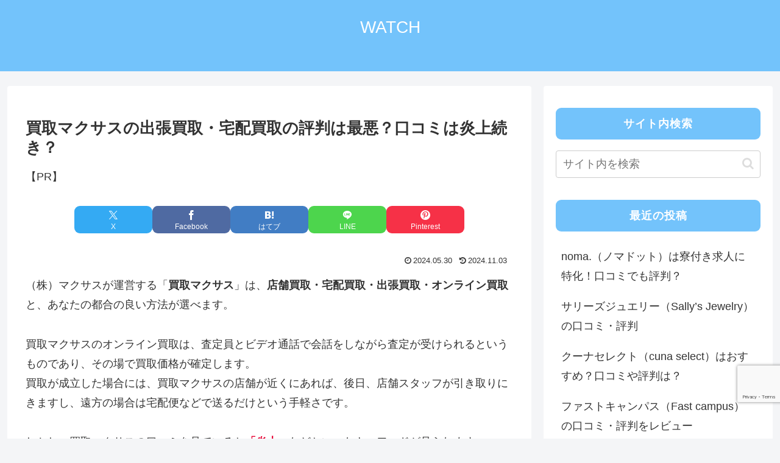

--- FILE ---
content_type: text/html; charset=utf-8
request_url: https://www.google.com/recaptcha/api2/anchor?ar=1&k=6LfwF8UjAAAAAPd-dE2zhqcHnWNDnh6ESz0fKEHi&co=aHR0cHM6Ly93d3cud2F0Y2hpbmctcmV2aWV3LmNvbTo0NDM.&hl=en&v=PoyoqOPhxBO7pBk68S4YbpHZ&size=invisible&anchor-ms=20000&execute-ms=30000&cb=4qtoky9qsfd0
body_size: 48846
content:
<!DOCTYPE HTML><html dir="ltr" lang="en"><head><meta http-equiv="Content-Type" content="text/html; charset=UTF-8">
<meta http-equiv="X-UA-Compatible" content="IE=edge">
<title>reCAPTCHA</title>
<style type="text/css">
/* cyrillic-ext */
@font-face {
  font-family: 'Roboto';
  font-style: normal;
  font-weight: 400;
  font-stretch: 100%;
  src: url(//fonts.gstatic.com/s/roboto/v48/KFO7CnqEu92Fr1ME7kSn66aGLdTylUAMa3GUBHMdazTgWw.woff2) format('woff2');
  unicode-range: U+0460-052F, U+1C80-1C8A, U+20B4, U+2DE0-2DFF, U+A640-A69F, U+FE2E-FE2F;
}
/* cyrillic */
@font-face {
  font-family: 'Roboto';
  font-style: normal;
  font-weight: 400;
  font-stretch: 100%;
  src: url(//fonts.gstatic.com/s/roboto/v48/KFO7CnqEu92Fr1ME7kSn66aGLdTylUAMa3iUBHMdazTgWw.woff2) format('woff2');
  unicode-range: U+0301, U+0400-045F, U+0490-0491, U+04B0-04B1, U+2116;
}
/* greek-ext */
@font-face {
  font-family: 'Roboto';
  font-style: normal;
  font-weight: 400;
  font-stretch: 100%;
  src: url(//fonts.gstatic.com/s/roboto/v48/KFO7CnqEu92Fr1ME7kSn66aGLdTylUAMa3CUBHMdazTgWw.woff2) format('woff2');
  unicode-range: U+1F00-1FFF;
}
/* greek */
@font-face {
  font-family: 'Roboto';
  font-style: normal;
  font-weight: 400;
  font-stretch: 100%;
  src: url(//fonts.gstatic.com/s/roboto/v48/KFO7CnqEu92Fr1ME7kSn66aGLdTylUAMa3-UBHMdazTgWw.woff2) format('woff2');
  unicode-range: U+0370-0377, U+037A-037F, U+0384-038A, U+038C, U+038E-03A1, U+03A3-03FF;
}
/* math */
@font-face {
  font-family: 'Roboto';
  font-style: normal;
  font-weight: 400;
  font-stretch: 100%;
  src: url(//fonts.gstatic.com/s/roboto/v48/KFO7CnqEu92Fr1ME7kSn66aGLdTylUAMawCUBHMdazTgWw.woff2) format('woff2');
  unicode-range: U+0302-0303, U+0305, U+0307-0308, U+0310, U+0312, U+0315, U+031A, U+0326-0327, U+032C, U+032F-0330, U+0332-0333, U+0338, U+033A, U+0346, U+034D, U+0391-03A1, U+03A3-03A9, U+03B1-03C9, U+03D1, U+03D5-03D6, U+03F0-03F1, U+03F4-03F5, U+2016-2017, U+2034-2038, U+203C, U+2040, U+2043, U+2047, U+2050, U+2057, U+205F, U+2070-2071, U+2074-208E, U+2090-209C, U+20D0-20DC, U+20E1, U+20E5-20EF, U+2100-2112, U+2114-2115, U+2117-2121, U+2123-214F, U+2190, U+2192, U+2194-21AE, U+21B0-21E5, U+21F1-21F2, U+21F4-2211, U+2213-2214, U+2216-22FF, U+2308-230B, U+2310, U+2319, U+231C-2321, U+2336-237A, U+237C, U+2395, U+239B-23B7, U+23D0, U+23DC-23E1, U+2474-2475, U+25AF, U+25B3, U+25B7, U+25BD, U+25C1, U+25CA, U+25CC, U+25FB, U+266D-266F, U+27C0-27FF, U+2900-2AFF, U+2B0E-2B11, U+2B30-2B4C, U+2BFE, U+3030, U+FF5B, U+FF5D, U+1D400-1D7FF, U+1EE00-1EEFF;
}
/* symbols */
@font-face {
  font-family: 'Roboto';
  font-style: normal;
  font-weight: 400;
  font-stretch: 100%;
  src: url(//fonts.gstatic.com/s/roboto/v48/KFO7CnqEu92Fr1ME7kSn66aGLdTylUAMaxKUBHMdazTgWw.woff2) format('woff2');
  unicode-range: U+0001-000C, U+000E-001F, U+007F-009F, U+20DD-20E0, U+20E2-20E4, U+2150-218F, U+2190, U+2192, U+2194-2199, U+21AF, U+21E6-21F0, U+21F3, U+2218-2219, U+2299, U+22C4-22C6, U+2300-243F, U+2440-244A, U+2460-24FF, U+25A0-27BF, U+2800-28FF, U+2921-2922, U+2981, U+29BF, U+29EB, U+2B00-2BFF, U+4DC0-4DFF, U+FFF9-FFFB, U+10140-1018E, U+10190-1019C, U+101A0, U+101D0-101FD, U+102E0-102FB, U+10E60-10E7E, U+1D2C0-1D2D3, U+1D2E0-1D37F, U+1F000-1F0FF, U+1F100-1F1AD, U+1F1E6-1F1FF, U+1F30D-1F30F, U+1F315, U+1F31C, U+1F31E, U+1F320-1F32C, U+1F336, U+1F378, U+1F37D, U+1F382, U+1F393-1F39F, U+1F3A7-1F3A8, U+1F3AC-1F3AF, U+1F3C2, U+1F3C4-1F3C6, U+1F3CA-1F3CE, U+1F3D4-1F3E0, U+1F3ED, U+1F3F1-1F3F3, U+1F3F5-1F3F7, U+1F408, U+1F415, U+1F41F, U+1F426, U+1F43F, U+1F441-1F442, U+1F444, U+1F446-1F449, U+1F44C-1F44E, U+1F453, U+1F46A, U+1F47D, U+1F4A3, U+1F4B0, U+1F4B3, U+1F4B9, U+1F4BB, U+1F4BF, U+1F4C8-1F4CB, U+1F4D6, U+1F4DA, U+1F4DF, U+1F4E3-1F4E6, U+1F4EA-1F4ED, U+1F4F7, U+1F4F9-1F4FB, U+1F4FD-1F4FE, U+1F503, U+1F507-1F50B, U+1F50D, U+1F512-1F513, U+1F53E-1F54A, U+1F54F-1F5FA, U+1F610, U+1F650-1F67F, U+1F687, U+1F68D, U+1F691, U+1F694, U+1F698, U+1F6AD, U+1F6B2, U+1F6B9-1F6BA, U+1F6BC, U+1F6C6-1F6CF, U+1F6D3-1F6D7, U+1F6E0-1F6EA, U+1F6F0-1F6F3, U+1F6F7-1F6FC, U+1F700-1F7FF, U+1F800-1F80B, U+1F810-1F847, U+1F850-1F859, U+1F860-1F887, U+1F890-1F8AD, U+1F8B0-1F8BB, U+1F8C0-1F8C1, U+1F900-1F90B, U+1F93B, U+1F946, U+1F984, U+1F996, U+1F9E9, U+1FA00-1FA6F, U+1FA70-1FA7C, U+1FA80-1FA89, U+1FA8F-1FAC6, U+1FACE-1FADC, U+1FADF-1FAE9, U+1FAF0-1FAF8, U+1FB00-1FBFF;
}
/* vietnamese */
@font-face {
  font-family: 'Roboto';
  font-style: normal;
  font-weight: 400;
  font-stretch: 100%;
  src: url(//fonts.gstatic.com/s/roboto/v48/KFO7CnqEu92Fr1ME7kSn66aGLdTylUAMa3OUBHMdazTgWw.woff2) format('woff2');
  unicode-range: U+0102-0103, U+0110-0111, U+0128-0129, U+0168-0169, U+01A0-01A1, U+01AF-01B0, U+0300-0301, U+0303-0304, U+0308-0309, U+0323, U+0329, U+1EA0-1EF9, U+20AB;
}
/* latin-ext */
@font-face {
  font-family: 'Roboto';
  font-style: normal;
  font-weight: 400;
  font-stretch: 100%;
  src: url(//fonts.gstatic.com/s/roboto/v48/KFO7CnqEu92Fr1ME7kSn66aGLdTylUAMa3KUBHMdazTgWw.woff2) format('woff2');
  unicode-range: U+0100-02BA, U+02BD-02C5, U+02C7-02CC, U+02CE-02D7, U+02DD-02FF, U+0304, U+0308, U+0329, U+1D00-1DBF, U+1E00-1E9F, U+1EF2-1EFF, U+2020, U+20A0-20AB, U+20AD-20C0, U+2113, U+2C60-2C7F, U+A720-A7FF;
}
/* latin */
@font-face {
  font-family: 'Roboto';
  font-style: normal;
  font-weight: 400;
  font-stretch: 100%;
  src: url(//fonts.gstatic.com/s/roboto/v48/KFO7CnqEu92Fr1ME7kSn66aGLdTylUAMa3yUBHMdazQ.woff2) format('woff2');
  unicode-range: U+0000-00FF, U+0131, U+0152-0153, U+02BB-02BC, U+02C6, U+02DA, U+02DC, U+0304, U+0308, U+0329, U+2000-206F, U+20AC, U+2122, U+2191, U+2193, U+2212, U+2215, U+FEFF, U+FFFD;
}
/* cyrillic-ext */
@font-face {
  font-family: 'Roboto';
  font-style: normal;
  font-weight: 500;
  font-stretch: 100%;
  src: url(//fonts.gstatic.com/s/roboto/v48/KFO7CnqEu92Fr1ME7kSn66aGLdTylUAMa3GUBHMdazTgWw.woff2) format('woff2');
  unicode-range: U+0460-052F, U+1C80-1C8A, U+20B4, U+2DE0-2DFF, U+A640-A69F, U+FE2E-FE2F;
}
/* cyrillic */
@font-face {
  font-family: 'Roboto';
  font-style: normal;
  font-weight: 500;
  font-stretch: 100%;
  src: url(//fonts.gstatic.com/s/roboto/v48/KFO7CnqEu92Fr1ME7kSn66aGLdTylUAMa3iUBHMdazTgWw.woff2) format('woff2');
  unicode-range: U+0301, U+0400-045F, U+0490-0491, U+04B0-04B1, U+2116;
}
/* greek-ext */
@font-face {
  font-family: 'Roboto';
  font-style: normal;
  font-weight: 500;
  font-stretch: 100%;
  src: url(//fonts.gstatic.com/s/roboto/v48/KFO7CnqEu92Fr1ME7kSn66aGLdTylUAMa3CUBHMdazTgWw.woff2) format('woff2');
  unicode-range: U+1F00-1FFF;
}
/* greek */
@font-face {
  font-family: 'Roboto';
  font-style: normal;
  font-weight: 500;
  font-stretch: 100%;
  src: url(//fonts.gstatic.com/s/roboto/v48/KFO7CnqEu92Fr1ME7kSn66aGLdTylUAMa3-UBHMdazTgWw.woff2) format('woff2');
  unicode-range: U+0370-0377, U+037A-037F, U+0384-038A, U+038C, U+038E-03A1, U+03A3-03FF;
}
/* math */
@font-face {
  font-family: 'Roboto';
  font-style: normal;
  font-weight: 500;
  font-stretch: 100%;
  src: url(//fonts.gstatic.com/s/roboto/v48/KFO7CnqEu92Fr1ME7kSn66aGLdTylUAMawCUBHMdazTgWw.woff2) format('woff2');
  unicode-range: U+0302-0303, U+0305, U+0307-0308, U+0310, U+0312, U+0315, U+031A, U+0326-0327, U+032C, U+032F-0330, U+0332-0333, U+0338, U+033A, U+0346, U+034D, U+0391-03A1, U+03A3-03A9, U+03B1-03C9, U+03D1, U+03D5-03D6, U+03F0-03F1, U+03F4-03F5, U+2016-2017, U+2034-2038, U+203C, U+2040, U+2043, U+2047, U+2050, U+2057, U+205F, U+2070-2071, U+2074-208E, U+2090-209C, U+20D0-20DC, U+20E1, U+20E5-20EF, U+2100-2112, U+2114-2115, U+2117-2121, U+2123-214F, U+2190, U+2192, U+2194-21AE, U+21B0-21E5, U+21F1-21F2, U+21F4-2211, U+2213-2214, U+2216-22FF, U+2308-230B, U+2310, U+2319, U+231C-2321, U+2336-237A, U+237C, U+2395, U+239B-23B7, U+23D0, U+23DC-23E1, U+2474-2475, U+25AF, U+25B3, U+25B7, U+25BD, U+25C1, U+25CA, U+25CC, U+25FB, U+266D-266F, U+27C0-27FF, U+2900-2AFF, U+2B0E-2B11, U+2B30-2B4C, U+2BFE, U+3030, U+FF5B, U+FF5D, U+1D400-1D7FF, U+1EE00-1EEFF;
}
/* symbols */
@font-face {
  font-family: 'Roboto';
  font-style: normal;
  font-weight: 500;
  font-stretch: 100%;
  src: url(//fonts.gstatic.com/s/roboto/v48/KFO7CnqEu92Fr1ME7kSn66aGLdTylUAMaxKUBHMdazTgWw.woff2) format('woff2');
  unicode-range: U+0001-000C, U+000E-001F, U+007F-009F, U+20DD-20E0, U+20E2-20E4, U+2150-218F, U+2190, U+2192, U+2194-2199, U+21AF, U+21E6-21F0, U+21F3, U+2218-2219, U+2299, U+22C4-22C6, U+2300-243F, U+2440-244A, U+2460-24FF, U+25A0-27BF, U+2800-28FF, U+2921-2922, U+2981, U+29BF, U+29EB, U+2B00-2BFF, U+4DC0-4DFF, U+FFF9-FFFB, U+10140-1018E, U+10190-1019C, U+101A0, U+101D0-101FD, U+102E0-102FB, U+10E60-10E7E, U+1D2C0-1D2D3, U+1D2E0-1D37F, U+1F000-1F0FF, U+1F100-1F1AD, U+1F1E6-1F1FF, U+1F30D-1F30F, U+1F315, U+1F31C, U+1F31E, U+1F320-1F32C, U+1F336, U+1F378, U+1F37D, U+1F382, U+1F393-1F39F, U+1F3A7-1F3A8, U+1F3AC-1F3AF, U+1F3C2, U+1F3C4-1F3C6, U+1F3CA-1F3CE, U+1F3D4-1F3E0, U+1F3ED, U+1F3F1-1F3F3, U+1F3F5-1F3F7, U+1F408, U+1F415, U+1F41F, U+1F426, U+1F43F, U+1F441-1F442, U+1F444, U+1F446-1F449, U+1F44C-1F44E, U+1F453, U+1F46A, U+1F47D, U+1F4A3, U+1F4B0, U+1F4B3, U+1F4B9, U+1F4BB, U+1F4BF, U+1F4C8-1F4CB, U+1F4D6, U+1F4DA, U+1F4DF, U+1F4E3-1F4E6, U+1F4EA-1F4ED, U+1F4F7, U+1F4F9-1F4FB, U+1F4FD-1F4FE, U+1F503, U+1F507-1F50B, U+1F50D, U+1F512-1F513, U+1F53E-1F54A, U+1F54F-1F5FA, U+1F610, U+1F650-1F67F, U+1F687, U+1F68D, U+1F691, U+1F694, U+1F698, U+1F6AD, U+1F6B2, U+1F6B9-1F6BA, U+1F6BC, U+1F6C6-1F6CF, U+1F6D3-1F6D7, U+1F6E0-1F6EA, U+1F6F0-1F6F3, U+1F6F7-1F6FC, U+1F700-1F7FF, U+1F800-1F80B, U+1F810-1F847, U+1F850-1F859, U+1F860-1F887, U+1F890-1F8AD, U+1F8B0-1F8BB, U+1F8C0-1F8C1, U+1F900-1F90B, U+1F93B, U+1F946, U+1F984, U+1F996, U+1F9E9, U+1FA00-1FA6F, U+1FA70-1FA7C, U+1FA80-1FA89, U+1FA8F-1FAC6, U+1FACE-1FADC, U+1FADF-1FAE9, U+1FAF0-1FAF8, U+1FB00-1FBFF;
}
/* vietnamese */
@font-face {
  font-family: 'Roboto';
  font-style: normal;
  font-weight: 500;
  font-stretch: 100%;
  src: url(//fonts.gstatic.com/s/roboto/v48/KFO7CnqEu92Fr1ME7kSn66aGLdTylUAMa3OUBHMdazTgWw.woff2) format('woff2');
  unicode-range: U+0102-0103, U+0110-0111, U+0128-0129, U+0168-0169, U+01A0-01A1, U+01AF-01B0, U+0300-0301, U+0303-0304, U+0308-0309, U+0323, U+0329, U+1EA0-1EF9, U+20AB;
}
/* latin-ext */
@font-face {
  font-family: 'Roboto';
  font-style: normal;
  font-weight: 500;
  font-stretch: 100%;
  src: url(//fonts.gstatic.com/s/roboto/v48/KFO7CnqEu92Fr1ME7kSn66aGLdTylUAMa3KUBHMdazTgWw.woff2) format('woff2');
  unicode-range: U+0100-02BA, U+02BD-02C5, U+02C7-02CC, U+02CE-02D7, U+02DD-02FF, U+0304, U+0308, U+0329, U+1D00-1DBF, U+1E00-1E9F, U+1EF2-1EFF, U+2020, U+20A0-20AB, U+20AD-20C0, U+2113, U+2C60-2C7F, U+A720-A7FF;
}
/* latin */
@font-face {
  font-family: 'Roboto';
  font-style: normal;
  font-weight: 500;
  font-stretch: 100%;
  src: url(//fonts.gstatic.com/s/roboto/v48/KFO7CnqEu92Fr1ME7kSn66aGLdTylUAMa3yUBHMdazQ.woff2) format('woff2');
  unicode-range: U+0000-00FF, U+0131, U+0152-0153, U+02BB-02BC, U+02C6, U+02DA, U+02DC, U+0304, U+0308, U+0329, U+2000-206F, U+20AC, U+2122, U+2191, U+2193, U+2212, U+2215, U+FEFF, U+FFFD;
}
/* cyrillic-ext */
@font-face {
  font-family: 'Roboto';
  font-style: normal;
  font-weight: 900;
  font-stretch: 100%;
  src: url(//fonts.gstatic.com/s/roboto/v48/KFO7CnqEu92Fr1ME7kSn66aGLdTylUAMa3GUBHMdazTgWw.woff2) format('woff2');
  unicode-range: U+0460-052F, U+1C80-1C8A, U+20B4, U+2DE0-2DFF, U+A640-A69F, U+FE2E-FE2F;
}
/* cyrillic */
@font-face {
  font-family: 'Roboto';
  font-style: normal;
  font-weight: 900;
  font-stretch: 100%;
  src: url(//fonts.gstatic.com/s/roboto/v48/KFO7CnqEu92Fr1ME7kSn66aGLdTylUAMa3iUBHMdazTgWw.woff2) format('woff2');
  unicode-range: U+0301, U+0400-045F, U+0490-0491, U+04B0-04B1, U+2116;
}
/* greek-ext */
@font-face {
  font-family: 'Roboto';
  font-style: normal;
  font-weight: 900;
  font-stretch: 100%;
  src: url(//fonts.gstatic.com/s/roboto/v48/KFO7CnqEu92Fr1ME7kSn66aGLdTylUAMa3CUBHMdazTgWw.woff2) format('woff2');
  unicode-range: U+1F00-1FFF;
}
/* greek */
@font-face {
  font-family: 'Roboto';
  font-style: normal;
  font-weight: 900;
  font-stretch: 100%;
  src: url(//fonts.gstatic.com/s/roboto/v48/KFO7CnqEu92Fr1ME7kSn66aGLdTylUAMa3-UBHMdazTgWw.woff2) format('woff2');
  unicode-range: U+0370-0377, U+037A-037F, U+0384-038A, U+038C, U+038E-03A1, U+03A3-03FF;
}
/* math */
@font-face {
  font-family: 'Roboto';
  font-style: normal;
  font-weight: 900;
  font-stretch: 100%;
  src: url(//fonts.gstatic.com/s/roboto/v48/KFO7CnqEu92Fr1ME7kSn66aGLdTylUAMawCUBHMdazTgWw.woff2) format('woff2');
  unicode-range: U+0302-0303, U+0305, U+0307-0308, U+0310, U+0312, U+0315, U+031A, U+0326-0327, U+032C, U+032F-0330, U+0332-0333, U+0338, U+033A, U+0346, U+034D, U+0391-03A1, U+03A3-03A9, U+03B1-03C9, U+03D1, U+03D5-03D6, U+03F0-03F1, U+03F4-03F5, U+2016-2017, U+2034-2038, U+203C, U+2040, U+2043, U+2047, U+2050, U+2057, U+205F, U+2070-2071, U+2074-208E, U+2090-209C, U+20D0-20DC, U+20E1, U+20E5-20EF, U+2100-2112, U+2114-2115, U+2117-2121, U+2123-214F, U+2190, U+2192, U+2194-21AE, U+21B0-21E5, U+21F1-21F2, U+21F4-2211, U+2213-2214, U+2216-22FF, U+2308-230B, U+2310, U+2319, U+231C-2321, U+2336-237A, U+237C, U+2395, U+239B-23B7, U+23D0, U+23DC-23E1, U+2474-2475, U+25AF, U+25B3, U+25B7, U+25BD, U+25C1, U+25CA, U+25CC, U+25FB, U+266D-266F, U+27C0-27FF, U+2900-2AFF, U+2B0E-2B11, U+2B30-2B4C, U+2BFE, U+3030, U+FF5B, U+FF5D, U+1D400-1D7FF, U+1EE00-1EEFF;
}
/* symbols */
@font-face {
  font-family: 'Roboto';
  font-style: normal;
  font-weight: 900;
  font-stretch: 100%;
  src: url(//fonts.gstatic.com/s/roboto/v48/KFO7CnqEu92Fr1ME7kSn66aGLdTylUAMaxKUBHMdazTgWw.woff2) format('woff2');
  unicode-range: U+0001-000C, U+000E-001F, U+007F-009F, U+20DD-20E0, U+20E2-20E4, U+2150-218F, U+2190, U+2192, U+2194-2199, U+21AF, U+21E6-21F0, U+21F3, U+2218-2219, U+2299, U+22C4-22C6, U+2300-243F, U+2440-244A, U+2460-24FF, U+25A0-27BF, U+2800-28FF, U+2921-2922, U+2981, U+29BF, U+29EB, U+2B00-2BFF, U+4DC0-4DFF, U+FFF9-FFFB, U+10140-1018E, U+10190-1019C, U+101A0, U+101D0-101FD, U+102E0-102FB, U+10E60-10E7E, U+1D2C0-1D2D3, U+1D2E0-1D37F, U+1F000-1F0FF, U+1F100-1F1AD, U+1F1E6-1F1FF, U+1F30D-1F30F, U+1F315, U+1F31C, U+1F31E, U+1F320-1F32C, U+1F336, U+1F378, U+1F37D, U+1F382, U+1F393-1F39F, U+1F3A7-1F3A8, U+1F3AC-1F3AF, U+1F3C2, U+1F3C4-1F3C6, U+1F3CA-1F3CE, U+1F3D4-1F3E0, U+1F3ED, U+1F3F1-1F3F3, U+1F3F5-1F3F7, U+1F408, U+1F415, U+1F41F, U+1F426, U+1F43F, U+1F441-1F442, U+1F444, U+1F446-1F449, U+1F44C-1F44E, U+1F453, U+1F46A, U+1F47D, U+1F4A3, U+1F4B0, U+1F4B3, U+1F4B9, U+1F4BB, U+1F4BF, U+1F4C8-1F4CB, U+1F4D6, U+1F4DA, U+1F4DF, U+1F4E3-1F4E6, U+1F4EA-1F4ED, U+1F4F7, U+1F4F9-1F4FB, U+1F4FD-1F4FE, U+1F503, U+1F507-1F50B, U+1F50D, U+1F512-1F513, U+1F53E-1F54A, U+1F54F-1F5FA, U+1F610, U+1F650-1F67F, U+1F687, U+1F68D, U+1F691, U+1F694, U+1F698, U+1F6AD, U+1F6B2, U+1F6B9-1F6BA, U+1F6BC, U+1F6C6-1F6CF, U+1F6D3-1F6D7, U+1F6E0-1F6EA, U+1F6F0-1F6F3, U+1F6F7-1F6FC, U+1F700-1F7FF, U+1F800-1F80B, U+1F810-1F847, U+1F850-1F859, U+1F860-1F887, U+1F890-1F8AD, U+1F8B0-1F8BB, U+1F8C0-1F8C1, U+1F900-1F90B, U+1F93B, U+1F946, U+1F984, U+1F996, U+1F9E9, U+1FA00-1FA6F, U+1FA70-1FA7C, U+1FA80-1FA89, U+1FA8F-1FAC6, U+1FACE-1FADC, U+1FADF-1FAE9, U+1FAF0-1FAF8, U+1FB00-1FBFF;
}
/* vietnamese */
@font-face {
  font-family: 'Roboto';
  font-style: normal;
  font-weight: 900;
  font-stretch: 100%;
  src: url(//fonts.gstatic.com/s/roboto/v48/KFO7CnqEu92Fr1ME7kSn66aGLdTylUAMa3OUBHMdazTgWw.woff2) format('woff2');
  unicode-range: U+0102-0103, U+0110-0111, U+0128-0129, U+0168-0169, U+01A0-01A1, U+01AF-01B0, U+0300-0301, U+0303-0304, U+0308-0309, U+0323, U+0329, U+1EA0-1EF9, U+20AB;
}
/* latin-ext */
@font-face {
  font-family: 'Roboto';
  font-style: normal;
  font-weight: 900;
  font-stretch: 100%;
  src: url(//fonts.gstatic.com/s/roboto/v48/KFO7CnqEu92Fr1ME7kSn66aGLdTylUAMa3KUBHMdazTgWw.woff2) format('woff2');
  unicode-range: U+0100-02BA, U+02BD-02C5, U+02C7-02CC, U+02CE-02D7, U+02DD-02FF, U+0304, U+0308, U+0329, U+1D00-1DBF, U+1E00-1E9F, U+1EF2-1EFF, U+2020, U+20A0-20AB, U+20AD-20C0, U+2113, U+2C60-2C7F, U+A720-A7FF;
}
/* latin */
@font-face {
  font-family: 'Roboto';
  font-style: normal;
  font-weight: 900;
  font-stretch: 100%;
  src: url(//fonts.gstatic.com/s/roboto/v48/KFO7CnqEu92Fr1ME7kSn66aGLdTylUAMa3yUBHMdazQ.woff2) format('woff2');
  unicode-range: U+0000-00FF, U+0131, U+0152-0153, U+02BB-02BC, U+02C6, U+02DA, U+02DC, U+0304, U+0308, U+0329, U+2000-206F, U+20AC, U+2122, U+2191, U+2193, U+2212, U+2215, U+FEFF, U+FFFD;
}

</style>
<link rel="stylesheet" type="text/css" href="https://www.gstatic.com/recaptcha/releases/PoyoqOPhxBO7pBk68S4YbpHZ/styles__ltr.css">
<script nonce="H26XVzAEweEBGgglQulQBw" type="text/javascript">window['__recaptcha_api'] = 'https://www.google.com/recaptcha/api2/';</script>
<script type="text/javascript" src="https://www.gstatic.com/recaptcha/releases/PoyoqOPhxBO7pBk68S4YbpHZ/recaptcha__en.js" nonce="H26XVzAEweEBGgglQulQBw">
      
    </script></head>
<body><div id="rc-anchor-alert" class="rc-anchor-alert"></div>
<input type="hidden" id="recaptcha-token" value="[base64]">
<script type="text/javascript" nonce="H26XVzAEweEBGgglQulQBw">
      recaptcha.anchor.Main.init("[\x22ainput\x22,[\x22bgdata\x22,\x22\x22,\[base64]/[base64]/MjU1Ong/[base64]/[base64]/[base64]/[base64]/[base64]/[base64]/[base64]/[base64]/[base64]/[base64]/[base64]/[base64]/[base64]/[base64]/[base64]\\u003d\x22,\[base64]\\u003d\\u003d\x22,\x22wrVvei0ow4wuw4zDmcOuC8Obw7XCgBDDg3oyWlHDjsK+NDtKw6/CrTfCv8K1woQBegvDmMO8P3PCr8O1P04/[base64]/CvcKqwqHDtcO/V8KPwqo5UMKpw7wZwqfChxgFwpRmw7nDsTLDohYVB8OEKsOwTylVwqcaaMKNKMO5eSNlFn7DnxPDlkTClxHDo8OsZMOWwo3DqgVswpMtf8KIEQfCmsOew4RQb29xw7Ilw6xcYMO+wrEIImTDvSQ2wqJ/wrQ0ZGEpw6nDrcOMR3/CvR3CusKCX8KvC8KFBgh7fsKaw7bCocKnwrNSW8KQw5V1EjkgbDvDm8KzwpJ7wqEOCMKuw6QgM1lUAC3DuRlOwp7CgMKRw7/ClXlRw4AucBjCq8KrO1dRwo/CssKOXCZRPlLDpcOYw5AVw6vDqsK3O1EFwpZ9eMOzWMKBQBrDpyYrw6hSw7vDt8KgN8O6Rwccw4vCvnlgw7PDjMOkwpzCg3c1bTDCtMKww4ZZDmhGHcKPCg9Jw7xvwowWTU3DqsOeA8Onwqh5w4FEwrcfw71UwpwWw5PCo1nCsk8+EMODBQc4XcOcNcOuMR/CkT40PnNVAS4rB8KTwql0w586wqXDgsOxGMKfOMO8w4/[base64]/w4fDhX59KwLCugtodsOhL8Olw5nDgcOlwo3CpALCj2rDmmlgw5nCphLChMOswo3DrS/Dq8K1wqdYw6d/w6sqw7Q6OA/[base64]/DiADCqcKvw6PCokwhDFI3w5TDsE3CksODw55rw4Rvw5DDvcKswrkFeAzCqcKJwpIDw4BfwrjCm8Kow6/DrFRkZhVhw7R1O1JkY3bDgsKUwp9ec0VwYUd8wqvCuF/Dql3CgxbCoizDm8KodgI9w73CtShyw4fCucO+Bw7Dg8OsWMKTwpwxWsKuwrAXACjDmEbDpWLDpm9xwohSw5QPZMKpw4I/[base64]/Cjy8vwooGUjrCpGfCnsOewpPCkzJYCQzDmsK9wosNw47DjMOPw63DpHzDr0sfH2EABMOfw6BXOcOCw5HCqsOCfcKtOcKkwqk/wqvDn1bCjcKDZmkjICDDtcKhI8OEwqzDm8KqQgvCuznDs1tKw47CqsOtw5EVw6HDjiPDl1jCgxdteCcXVsKgDcOHSMO2wqYYwoU4dVbCtjFrwrFtTQbDq8OnwpIbdcOtwopEaEFjw4FOw5ApEsKwOCjCn3QtcsOIJxEWbcO/w6gzw4PChsO+einCnyzDnw3CmcOBFRrCmMOawr/[base64]/fXPDj8KNw6N4dMO1EcOZF8OdO8KAwqfCoSQNw7zCu8KtGMK2w4NqAMOSfxR2DmV1wohBwpRhF8K7AknDsy8rJMOJwqDDv8K1w44ZBgrDn8O5ZVxtAsKCwoLCnMKCw6jDpcKXwqrDkcORw5/Cm3hQQ8Kcwr8OVhQgw6PDiC3Dg8OXw7vDrcONcMOmwprCvMKFwrnCmyFewqMiLMKMw7Jhw7Efw4DDkMKiJw/CtwnCuCpKw4dUN8O/[base64]/DqcOawprDrMKjwp9vw5LDvMKuw45Wwp1mwqLCtSIdUcKvQ040wqjDvcKXwq9Xw5t+w4fDrSZQdcKgEsOUbUMgFHZ6InVhXQ7DsQLDvg3DvcK3wrgswpTDs8O/WUkXWA1mwr1PCMOIwqvDksOawrYpfMKKw5Uld8OKwpouLsOheEjCm8KqfxzDpcOvDG0PO8Omw4JOWgRnL1vCjcOMfk0WDjfCnEMUw6bCrRd/wrTCmgDDqyFDwoHCosOjYgfCs8OwZsKIw4Bve8OGwp9Gw4ZdwrfDm8OCwpYKdwTCjMOQWygDwqvCnlE3OMONHlrDvEEiUkfDusKFTmzCo8Oew6Z/wofCpsK6BsOIVAjDrsOGAlhTNAAHR8OwYWUNw5IjDsOGw43DlE56PDHDry3Ck0lVc8Kvw7pKY2VKd1vCpMOqw6kIesOxf8OEdDJyw6RuwpLCsjbChsK6w5PDisK1w5/DiRQvwrHCu28ZwoPDicKHHMKEw5XCo8K3VnfDh8KOZcKcLMOew7J8LMOtdWLDqMKGD2PDvMO/wrDChcO1NsKhw7TDrF7Cn8KZa8Kjwr01DC3Dh8OXbMOgwq8lwp5nw6o/TMK1S19PwpVsw44FE8K7w5nDtmgbX8OBSjdfwoTDqMKZwrtbw4Zkw4cRw6jCtsKRR8OFSsKgwqBdwo/Ct1DCkMOxEEZzbsOFHcKGDQ1+fT7CssOAB8O/w6w3ZcODwr07w4IPwodFaMOWwr/CnMOQw7UGFsKlP8KvNE/CnsKGwonDgsOHwp3CsilrPsKRwoTCsX05w4TDm8O1LsOBwrvCnMKLR2FQw4XCjzgswqHCjsK1X0YVX8O7cT3Du8OWwq7DkwFcBMKUDGPDvsK9awELQcOhOkRNw7TChGYPw4QwB3PDj8KXwpHDs8Obw63Cp8Oib8Oyw5DCtsKXVcOKw7/DssOcwqjDrl8mIsOGwpHCocOIw4QmNGQGasOJw6bDlQdqw5d/w6TDhnJ3wrvDlj/[base64]/Do2obUWRxNy7Ct8Kgw4NFwq/DiMOTw5xxwprDnFIRwoQXcsOnPMO7Z8Ksw43Dj8KeD0fCuG0Qw4EUwp4vw4UWw5sNaMOKw73CqiskC8OjGD7DuMKNLnvDsW5OQmbDtQPDmGrDsMK7w4ZIw7FKdC/[base64]/[base64]/w47DkcOhw6gqwoLDn8KGw6gUAcKbwpYzw5bCsTsBPgc4w7XCj35jw7/DkMKyKsKXw41cTsKLL8K8wqgewpTDgMOOwpTDkSbDlQ3DgCrDvCvDhsKZR2DCrMOfwoBLOFnCnWrDnjrDozLDpTspwpzCnMKuIl04wo8Bw5TDjsOWw4s5C8K7dMKHw4ArwqR4XcOnw7LCtsOtw4Jpe8OwTTrCtSnDgcK2ZVzDlhBVHMKFw549w4TDmMK/[base64]/CkMOCT8OSwrAWA3TDpiXCjsOgw5nCksKHw4XDl3XCmsO1wqkiT8K9QcKleFAqw552w7EwZF8TBsOKYSHDpRXClsO1DCbDkyvDs04yDsOYwoPCrsO1w6pHw44/w5pqX8OEXMK2RsKgwqkAYsKfwr4/[base64]/wqJJw6g1w71oF8O0w4fCq8KMw4LCosKyw7odMsOtaDvCqStqw6Idw6dJHMKfKSdwQgnCvMOIfwBVB1B/[base64]/wr5kwrwLWxXClcKzw4Y/WWbCuibCsnFfGMOxw5vCnzZiw6XCisOSAgNrwoHCi8KmUGnCqTEAw4ldKMOQSMKfwpHChALDucOxwpTCpcKBw6ZXf8OOwpXCkww3w4XDvsOefS3ClSA1BjnDjH/DucKTw7k7ciPDtknCq8Omwp5EwpPDsHvDjidfwqTCpSLCgMODHlkDH2vCnBzDvMO5wqLCtsKXRl7CkFzDvMOIS8O6w4fCvhJiw6gUNMKiPwhuW8K+w4wswo3DuWF6SsKXB1B4wpnDvsKuwq/Dr8Kow53CgcK0w7IlMMK2w5B7wrTClcOUHgUhwoPDjMKjwonDuMKMTcK5wrYiOFFOw745wpwILmJ2w4g0IcKuw7gKEkDCuDFSSCXCo8KbwpfDqMOUw655aV/[base64]/[base64]/CrD5HwpvCkMOFwoPCo2RlQCU4VAbCj8OqIh0TwqBeaMOOw6BtDMORCcK0w7bDoQbDucO0wrjCoChaw5nDrw/Ct8KTXMKEw6PDkRt5w41PDMOmw7AXXmXDvBZ3dcOWw4/CqMOBw5PCqRlzwqc+eQ7DqRXDqUrDs8OkWS4+w5DDk8OCw6HDisKHwrvCoMOyGx7CucOQw5TDjmFWwqPCl2/Ci8O1SsKTwqPDiMKEcy3DmW/[base64]/w5nDm8KVGAQpw4/CrRXDkB15wrMcw6bCsWo+XxokwpDCtcKaBMKIBBLCt3TDvcO7wq/DiF9tccKSUy7DkhrCv8OfwoxAYGzCg8K3bkE1LArDnMKfwoFpw5PClMOVw6TCqMOUwpPCjwXCoGwqL3dNw7DCj8OZKSvDg8O2wqVEwoLDoMOFwo7CpMOUw5rChcK2wpPCncKHM8OCTcKow4/[base64]/bx7Di8O2w7JWQ8O4Bx7CssKWwr/[base64]/Dp8OXciBkLMO1wp/[base64]/CssKDw6jCm8ODZMORdMOIPsOCQQfCrMKxRwpxwoN8MMOQw7YNw5nDt8OQL0tdw6YTHcO5dMK5TGXDtW/Cv8KcOcOrDcKtD8KNEU8Tw6h1wo0hwrwGIcODw7vCk1/DusO7w4DCjcKWw6PCicKOw4XCmcOwwrXDqCNsdl9IdMKswr5OeTLCpR7DomjCs8K7FsK6w40UYsKJIsKcTMKMSF91J8O0IksyFxHCgGHDmDBofcOfw6vCq8OVw4I6OUrDomQ0wpbDthvCtF5zwoTChcK3VjLCnlTCkMKldV3ClCDDrsOfIMOQbcKIw7/DnsKQwpsbw7/CisODUiHDqg3DmF7DjkZnw5jCh1YXCi8sH8KLOsKuwoTDhcOZB8KEwo0ICsKuwr7DhsOVw5bDksKnwrnCiz/ChQ3CuXJ8enjChjvDniTCrMO5B8KCVmABG1rCtMOXbnPDicOGw53DicO6RxIWwqDDrSTDo8Kgw5ZBw6soWMOKJcOnd8KwHXTDrwfCvMKpH0B9wrRuwrlRwovDhnUSSHIbOsOdw5RFYg/Cg8KVWcK8RMKsw5BHw7TDgy3CnRnCiCXDncKpJMKIHyp+GzVndMKfEcKgQcO8OU86w4zCpkHDuMOXXsOVwrbCn8Osw7BMFMKlwo/CkxbCq8K3wo/CmidWwq1xw5jCocKHw7DCuH/DvxolwrnCicOQw5IOwrHDtDFUwpzCt3xLFsO+NMOPw6c3w69Qw7zCmcO4PTt3w5xWw73Co23DgnvDkE/DgFgmwppPdMKcAlHDngJBYmxWGsKRwpzDh01Yw4HDj8K4w4rDqGQECwQfwr/DjmjDpgEDDwdBH8OHwoYbKcK0w6rDgCYXN8OTw6nCgMKsd8OKFMOJwpt3RMOiHBAZbsO0w53CocKxwrdow70tTnzCmX7DpcKSw4rDnMOnCz1eeWgjD0zCh2vCpjXDtShdwpvDlz3CuS3DgMKXw50ZwroLMXxgH8ORw7TDkjANwoPCqilAwrLCpUIJw4YTwoVxw65cwq/CpMOGOcOrwrxbSlVvw5XCnX/CocKrRVlBwpLDphISNcK6DhQWIRJnEMOZwrfDosKIe8KZwprDny/DqSnCiBMHw5nCmhnDhQTDh8OQYVggw7fDmBvDjinCucKtTjo8eMKow4FMLRXDlMKPw6/Ch8KYX8O2wp8oRiY8aw7CmiHDjMOaK8OMd3rCsjFPNsKBw49aw4p4w7nCjcOPwpDDncKXXMOnSC/[base64]/Dh8K2a8Kjw4TCm8KSNcKEwpfCsMO8b8OLLMKqw6/DhMONwrsew5cIwqvDpGo2wrjDmArCqsKBwoRNw5PCoMOrVCHCqsO1Si/DpVTDuMOUCnDDk8O1w6vDtAdqwox5wqYED8KrDVMLYTYBwql+wrPDsDwgQcOWJMKdasKrw5jCusORHVjCh8OsfMKhGsK2wpxPw6V0wpfCscO4w7R0wqHDjsKPwoMLwqXDsm/[base64]/DtcKxaMOacMKWG2rCqW/CrMOHTgQZMVFPw5x6BW7DssKuRsKrwqPDi3/[base64]/[base64]/Cs0V0wr7DoUTDukR0wrrDo2cuw4MRw7zDgBTCsDYXw6fCnFxBO1xXInfDpj4VFMOLdHXCq8OgScO8woxiNcKRworCj8OCw4DClBfDhFgsOiFLDio6wr3DnRN9ejTCqGhYwqbCscO8w4hoTsO5w4zDrhs2LsK6QzXCimrDhmI/[base64]/DjRs/wp4jwpDCosOZT8KAfMOUwq1qw7vCgsKQTcKRWMKFY8KmBEQLwrrCj8K0JSPClRHDo8KaXWFebhYlXgfCgsOxZcOnw7NzTcKhw6prMUTCkBvDqW7DmHbCn8OGcjHCocO0NcKuwrwib8KLfRjCnMKiJxEEW8K/ZiBFw6JTdcOPUhDDksOSworClg5oX8KyeBU9wrs0w7DCksKEEcKoWMO2w45xwrrDtcK2wrXDlkQCIcOWwqZPwrHDrHpww4DDljfCv8KFwpoKwrzDmhPDqmFgw4RvY8Ktw6nCl17DksK8w6vDpMOVw7VXKcOawogzO8KnSMKPasKrwrzDqQ5Gw7YSRGQuL0QfVj/[base64]/DiXt7OCbDuzTCgcO0wrFvwpLCtm1tw6/DgUM7wpvDtQ4rbsKRGsK5ecK4wolUw67CocKLPGTDq0nDky/CtGPDsl/DqTjCuxLDr8KaH8KLGMKZHcKCXEfCm2dBw6rCknMjJ0MecFzDjWHCsD7Cr8KSTB5twrR6wo1cw5zDqsOUeUVLw7XCrcK9wqLDpsK+wp/Ds8OBXXDCkyEQIsKLwrvDsl0gwrtRcTXCrydywqTCucKjTSzCj8KNTMOfw5zDhjcXAsOGwqbCvhtEMMOxw40Ew5Fuw57DnRDDrxgpCMKCw5Qgw60+wrY8fMKzfx3DsMKOw7A/asKqYsKDCUTCr8KXIQMKw70kw4nCksKKViDCucKUWMO3QMKcZsOrdsKhMsOdwr3CjRFFwrdDYMO6HMK6w7tTw71OcsOjaMKLV8ORIMKqw48mOWvCmFfDk8OBwqTDpsONTcKgw5zDlcKMwqN/E8KaccODw609w6dCwpdUw7Ujw5bDo8OmwoDDjER9XsKdDsKJw7hmwq/CjsK/w5QoeiJQw6LDu2VsAAHCsnYiFsKKw4slwpDDgzotwqbDvgnCj8OWwojDh8Oqw5TCosKbw5BXTMKJCg3CiMOONcKZe8Kiwrwnw6jDuHwmwrTDpStrw53DpE1/OiTCiU/CisKfw7PCtsOGw4NPSnBtw6/CuMKYPsKVw4J3wpzCnsOqw5/[base64]/w49WJwZwwoM7w6scVg/CosKEw6tuw4d2M0bCsMK6PMOgZEF6wqV/FRDCvMOHwpzCvcOHYlXDggzCmMO0J8OaH8KJwpHCi8OMHx9Xw6TCosOIFcOZDGjDuCHCgMKMw5JUeX3CnDHCr8Oyw6XDpkkvTMO7w6IawqMBw44WeDAWPjY6w6LDsQUkMsKSw6phwqB/[base64]/wqHDp8KSwqjCosKsPxPCrnHDg1PDqUZoK8ORMBA6wozCv8OHD8OTEG0SF8KCw7gaw5nDs8OCacK2KU/DgRjCqsK1NsO6LcOHw50cw5zCjjIGYsK2w64xwqU1wpBDw753w7Idwp/Do8KtRVTDg0hybQ/ClV3CujcsVw4Dwotpw4LCicOBwq4OSsKzKm9cOMKMOMKgVcK8wqpywpRbZcOiAE9Bwr/[base64]/DuMOew7bDjMO+SCfDvMK0JMOUccKGD1PDmT7DlMOAwpnCs8O5w6tzwr3CvsO7w43CocOtfidzC8Kfw5pKwo/Cr01nPEXDnFUFbMOfw4DDusOyw4k3RsKwEsObKsKyw7jCpFdKC8KBwpfDvl7CgMO9Yj9zw7/DiS1yQcOgVx3Ck8KDw6tmwq5XwrnCmxddw77CosOaw5zDvDV3w47Di8KCI2Zewq/ChsK4aMKcwrYKdWRpw78Pw6PDnjEsw5TCtDEFJyTDn3LCrx3DrcKzAMOswqk+XQzCqzPCqRjCiS7Do0Y0w7pjwphnw6fClwjDkjHCl8OAQXvDlnPDqMK4OcKxOwRJMGvDhHQowrbCsMKmw4HCm8OgwrvCtWfCrm3DgFLDniXDkMKgQMKGwogGw61+e09/[base64]/w4gxwr/DpcO+w6p/[base64]/DtTJAdsOEZxvDkMOSw5YPw4fDtcOtOsKeQhvDhgfCi2pxw4bCuMKdw7hTOkMgBMOvHX7CksOEwoTDlnlrecOvHnnDgy5Nw63CoMOHTQLDgS1Dw67CvFjCgQR/fhLCjBVwKgEibsK6w6PDk2rDk8KQRzkOwqw3w4LCmlgmB8KfHi7DpXoDwrDDrQs0T8KVw6zDmygQdhPCm8KPZQEIZDfCrWRKwoV1w7kcR3Ecw4omJMOlU8KvJiQAUHpVw4rDnMKSSXPDhAc/[base64]/[base64]/w7LCrsKywqNQO8OEwo3Cm8KfFT3Dul7Ch8OJRcO7e8OOw5jCkcKmRAoAR3nCrnkNOcOhccKYSWAaUnIbwplxwqDDlMKdbSIUFsKiwqjDisOqJsO8w53DpMK9FFjDol14wowgBEwow6RJw73DvcKNIcKlAgkZNsKRwpBHewYGcErDtMOrw6M7w4/DiAvDoQoHcHpnwoFGwqrDjMOfwoc1w5fCjBrCqMOZcsOlw7HCiMOLXwzCpDbDosOtwoE4bw4Bw50gwr1qw7fCulDDigIGCsOfcRtwwqXCtwLCm8OlCcKlC8KzMMK5w5TCk8KMw7x3Cgpww4vDpcK3w4LDucKew4cBScKRUcOBw5F4w53DsX3CmcK/wp7ChkLDiG5hdyPDqcKJwpQjwpXDn0rCosO9YcKFN8K1w6PDo8OFw61gwoDCkhHCq8Oxw5zCl2/Cg8OINsOiCsOCaAnCpsKmV8K8Hkp2wqxdw5nDoQ7DlcOEw5JmwoQkZ2J6wrzDrMOWw7HDsMO2w4LDiMKvwrNmwrYUPcOTbMOxw6vDr8Khw5HDosOXwpJWw7rCnhoUZzItRsOvwqQsw6DCiC/DnQTDucKBwonDpSjDucOlwqVuw6zDpkPDkiwLw7hbNMKfUcK6IlDDssKtwqoyKsKBSi8cR8K3wrBiw7fCuVvDncOiw5wCDHI6w4saFWJuw4BmY8OaDDfDncOpR2jCnMOEL8K5YyvCgF/Cg8ODw5TCtcKEJQB9w6NlwrVOfgdyNcOTI8K8wq3CnMOJAmvDk8OFw68owqkMw6V5wrbCtsKYbcO2w4HDnm/DhnHDjcKwOsKQLjYOw6jDmMK/wozCgzRqw7rDucK0w6ouJcO0G8O1EcOcUghGTsOFw4XCl1oFZ8KFe04xeA7ClWrDk8KHM3NKw4XDnicnwqBIZSvDgwU3wpzDszPDrGUYfR1pw67CsxwnSMOtw6ETwrbDpn41w7PChFMtVMODAMOMI8O8V8O/eWvCsTdjw53DhGbDpBg2YMOOw45UwovDv8OWBMOhP0fCrMOhYsKgeMKcw5fDkMK/KjB1XcO3w63CjSPDiGQJw4EUFcKRw57CrMOIPVElLMKGwrvCrV0LAcKNw7TCjADDsMOowpQifCB8wpXDq13CisOew5IGwoLCpsKEwrvDjhxSXmjCmcKzCcKEwoTCjMKYwqQtw5bCksKxKmzDncKtYEPClsKTdnDCngDCh8OQeBDCqR/DocKfw5s/[base64]/MgUmwrjDoMKIKlXCrWBfE8OgP8OAwqHDscKsIcKIB8K7w5DCosKAw57Dm8KWB395wrttwqoMa8OdBcOhP8OOw6BEJ8K4HknCrAzDo8Kiwr9XUF/[base64]/Dt8KYw7jCqTpGw6DCsMOqOyDCmmNqGcKOZhrDvUkLFVdXMMK9BW4Rf2bDg2PDqk/DmMKtw7PDqMO2fsKeAXXDsMOwRUZLB8ODw7l0FjfDnFZlUcKWw5fCicOoZcO5wozCilbDtMKuw4grwofDgQTDhcOxw5ZgwqkIw4XDp8KKB8KCw6x3wqvDjn7DrgN4w6bDti/CnXjDjsOxD8OqbMOdGkJJwr5AwqYHwpPDlS1dNjsnw642IsOsfT0CwqXCsD0xJgfDr8OoNsORw4hKw4jCu8ODTcOxw7bCqcKKQgfDusKMQMOowqTCrXZKw45owo/CvsOuQxAKw5jDkGQvwobDpWjCpj8sRFPDvcKuw57CsGoPw5rDksOKD19vwrHDsBYuw6/[base64]/DtMOxwqfCmE48TMOvwrwlw5pywq/DjsOcwqoQGsO6eBgLwppkw4/CocKqfwwjJyEFwp9ZwqJbw5jChWvDscKmwoE2AMKFwojCgGrCrxXDrMKocRjDszxcCS7DusK6cictSSLDuMOReD1iDcOTw7RUPMOYw7vDkybCkRojw550BRpTw5gdBF/DjVTDp3HDmsOHwrfCh3YpeEDCs2Row47Ch8KbPnhqOBPDsgUUKcKGwrrChhnDtwHCjcKgwoDDvTPDiR/CgsOKwqjDh8KYc8KiwqtWJ0cqfUnDlUfDpVkAw5XDoMO0BjI4AsKDwqjCmU3CqA12wpnDjVZQaMK2AlHCgA3CkMK9L8ODPijDjcOnbsOHP8K4w7zDlw0qISzDrn8RwoZywoXDocKkGMK6C8K5KcOXwqPCjMOQw4ljwrIwwqzDhlDCq0AcZmJNw788w4LCvhJ/[base64]/DhHpHN8Kww77DvcKNdcObw7TClcOgH8KKw6pxw7xiSS0YQsKNEsKawrNOwqwqwrNhSXpvJlTDhQTCpsK4wooyw4wGwoDDu2Z6KXfCh3Z2OcOENQZvVsKCZMKVwrvCucK7w7XCn3kcTMO1wqDCscO1ey/CnSFIwq7DvcOJFcKqcU4lw7LCvCN4dCIYw7oJwpEFLsO0JsKoIQLDuMKseVrDi8OdDFrDi8OJUAJ2HysuZ8KNw54uCXZ8wqhRDSbCpQs2IAV6SmM/[base64]/w685w6BYDElrw5nDvDrClxROKMOww45UYEcUwqPCmMK9O2XCs0ETfwVqZcKeW8K+wofDpsOpw5oeKsOqwoTDp8ObwqgUAUBrbcKtw4lJc8K3GlXCm2vDsBs5bsOkw5zDpnAYYUUWwrrCmmkrwq3CgFViaj8hFsOYfwhLw7bCtU3Cp8KNQMKow7/CsWdOwqZCPFkOVD7Ci8Ojw5VEwpLDn8OffXtTdMKdRwHCjmLDl8KlfQR+HG3Cp8KIHB4xUgEVw6E/[base64]/DncKrw7DCosK2azrDtT/[base64]/[base64]/Crks6wrvCqsOpwrpMDilBwrbDisKtfyNDTG3Dk8OTwrPDihZjbsKcwrDDqcOGworCgMKsCizDhU7DocObLcOSw6dbT1ACQQHDq1hRwp/DiCVmK8KwwovCvcO9DRY1w7x7wqTDgTrDjlErwqkRaMOiJjx/w67DsAPCiwFjY2DCgwoydsK0PMKEwq/Dm2I6wp9Yf8Ojw6LCnMK1JcK3w5DDlsK0wq58w78kT8Kcwq/DosOdKAZ+VcOwYMOaY8OcwrRzV1UOwo0ww7EFcHcKM3fDvEVYUsKnYl5eZEUKw7hmD8KUw6vCjsOGBTkAw6pKI8KlFMO1wpkYQlrCtXoxfsKVewXDuMOLGsOnwo1eKcKIw5/[base64]/TMKiSzRRw6wqwoQvwo9pw7/[base64]/[base64]/[base64]/[base64]/[base64]/[base64]/[base64]/CuBzDv8OXCFPDthpCw6PDhsOUw49Lw6liwrdqCcKHwopFw6rDuUDDr1c1QyZtwr7CkcKrO8OyPcOwFcOLw4bCiC/DsE7CvMO0d1MQA2bDsGIvBcKLD0QTKsKGEsOxNEoFLiYETsKLw4Enw4Zww6LDg8KqYMOAwpkew4LDgkVjw6Jta8KnwrwVIXgpw5UPFMOVwqcHYcK5wqPDgsKWw7YFw79vwoNETjsqCMOhw7Y+EcKjw4LDusKMw60GfsKYBxcQwp49RMKhw7jDojUcw4/Dr3kUwoYZwq/DlsKgwr7CtMOww4bDiFB2wr/[base64]/KcO7X04fwq3Dn8K2w7XDo8OZw5QCw7PDlcO3B8K6w73CicO/TiUqw4TCrErClT/CqVPCqk7CvE/Dki8NdT9HwpVXwqHCsn94w7bDusOuw4HDscOewqU7woomXsOFw4JCD3Qww7o4HMOewrx4w50UFCIOw6MvQCHDvsONKCBwwoPDsDfDvMKZwq/CkMKKwq3ClMK8IsOaXcKpwqYNEDV9PwrCtcKfYMOVYcKZcMK2wovDoEfCoQvDsw1sKEMvFcOpRnbCnQjDuw/DgsOxe8KAN8OZwoxPXQ/[base64]/woPCm8OAwpDDgMKxAwXCnUFpw4rCqsKZw79HRTrCgwoWwrElwqfDintHIsKHaCvDmcKvw55zJAdeQcKzwq5Rw5nCv8OUwr0awpDDhjEzw5N7KsOXY8OywpVWw6fDnMKbwqbCo0pFKyPDqVBbHMOnw5nDhGsOB8O7L8KZwoPCmElzaFjCjMKwXD/CgSN6JMOowpPCmMK7YWDCvkbCpcKuasO7XFPCocKZdcO7w4XDpSBqw63Dv8O+dcOTecORw7HDowhveEDDmx/DuUttw74Ew5XCo8KTBcKMVsKXwoBKLFNPwrXCp8Kow7DDo8OAwpUJbwFGLcKWGcK3wqceaQEgw7J/w6HCjMKZw4tvw5rCtTlKwqHDvlwzw43CpMOsAyDCjMOAwpBUwqLDjAzCqSfDj8KHw58UwpvCrnzCjsKvw7QSDMO9TX3Ch8KNw5MZfMKHKMKZw50Zw74hV8OGwpBMwoIbNg/[base64]/w7TDugzDqcOECGjDpcKjwq1Bw4kTZj0IVifCr8O2LcODUU0PCcOzw4liwrzDn3XDoHc5wrjCuMOgHMOrE3zDkglNw4h6wpDDk8KBdGrCvnllKMOwwrXDqMO5ecO2w6XChHLDqDQ/QsKTYQdDW8OUVcK2wogJw79pwoDCgMKJwqDChjIQw6DChRZHdsO/woISEsKgblwiUcO4w6PDiMOrw5vCsnzCg8KowpjDt0PDrUDDrhnDs8OuIk/[base64]/DosKjwrlAw4MNBcO6woHCk3tVJcKIwq0BTlvCsDBaw6rDlRvDpsKoKcKJKsKEOcOmw4YtwoHCt8OMOcORwoPCnMKTSCpowpR7wobDm8ODFsKrwr1Rw4bDgMKOwpZ/QE/CrcOXYMOQFcKtNnMMwqYoMXgTwozDtcKdw7tfF8KuLsOuCsKSw6PCpFLCp2FNw7LDt8Kvw6HDuX/DnWITw7h1dXrClQVMasO7wop6wrTDkcKwYCgSW8OvVMOow4nDlsKuw5nDssKrEwTCg8KSAMKCwrfDqxrCvcOyCkp1w5wJwqLDmMO/w4QVIMOvS3HDm8Omw4HDtkfDksOuV8OkwoZkBB4BHgZKFT18wrvDksKQZlRxw5zDvTAGw4dfSMKhw7XDnsKBw4vDrV0deHoRXxlqO219w7HDhHsiPcKpw4wjw7jDiiR/ccO2JsKWUMK5wpDCn8KGRmFFWAzDoGUnEMOrAXHCoQYcwpDDh8OCUsKew5/[base64]/CqGPCusKZCmvDucO0WBp8BsODw7bCvzpBw7rDkMKLw5zCmHElScOGXwk7VDgaw5oNV15RdMO2w4BUF3N8FmfDqsK/w73CqcKrw6VmUxI/woLCuCTCnT3DqcOPwqN9OMOrA1Jzwp9QMsKnwoYnFMOCw5Aiwq/DjX7CncOEPcOCX8OdOsKke8K7YcOHwq90MRLDlSTDrickwqBHwrRmG3AyPcK/H8OyTsOXbcOZccOEwofCh1TCpcKOwq4XXsOIZMKIwrgNN8KMAMOQwp/DsBM6wrQyaTvDpMKgZcO3EsObwoh/w5rCrsK/ERRDZcK6DMOYXsKoCQ4qIMKnwrXCijfDpcK/wpBtCcOiCEIpN8OQwpbCgMK1f8Oew4RCAcOzw5ZfTm3DpV3DtMOkwpN2SsK/w6guTA9fwqQ3NMOzGsOOw4gLfMOyHW4Xwp3ChcK1wrt1w4/DgsK2JE7CvXbClGc4DcKzw4o1wobCoFUFaGoHO3s6wpwHOx1NIMOmIlwdCU/CgcKyLcOQwoDDucO0w7HDvRgIJMKOwqHDvxJlAMORw7t6LHLCqCRKe0kawqvDisKxwqPCj1LDkQNLOMKgcnk2wqTDs3dLwqnDih7CkVdMw4/CtiE9JyfDp0J2wqHDrEbCu8Kiw4IAQcKJwoREL3jDgmPDhxxpD8KPwog7Z8OZWyYGH20kJizDkXUfAsKrFcO7wo5QMEMww64PwpDDoyRSNsOALMKZZBTDvjR/[base64]/CqxNCaU9WTl1/[base64]/[base64]/[base64]/Cr8OAD37DnhFBwqFab8KUTkPDoRh7XVDDrcO3AXBjw7pbw7tfw7MHwr1pQMKbVMOCw4AuwpUkCsKcYcOYwrZKwqXDulB6woVSwpPDgMK9w7/CkQo7w43CpMO7PMKdw6HCvsOhw5g+VhktH8OZYsOnNCkNwq1FUcOmwoTCrBo4P17CgsKIwoYmLMKmQgDDssKINRtHwqJVwpvCkkbCjwpXCETDlMKoDcKcw4Y2egtvOAIxPMO3wrxaZcOAFcK6GBkAwqnCiMKewpZdR3zCrAHDuMO3CzFnYsOqFB/CpHzCsn5wUD4ww6vClMKmwpPCvnLDisOxwpAGMMKkw6/CunDCg8KdQcK0w4c+NsKGwrHCuX7DshzCssKQw6HCmxfDgsKzW8O6w4/Ct2oqNsKtwod8SsOZAylme8Osw7wdwr9Hw4PCi3gKwqjDg3VGNXopM8OrKjMBUnjDjF92SRoPIgMmORnDsQrCrAfCig3DqcKlF0TClX/Dj1scw7/[base64]/Drkp1e8OLwokAw5l1a8OEW8KQworDvcK6YVzCpiPCnFbDiMOnLsO1wpwcED3CkRvCp8KIwqXCqcKIwrjCr37Ct8O/[base64]\\u003d\x22],null,[\x22conf\x22,null,\x226LfwF8UjAAAAAPd-dE2zhqcHnWNDnh6ESz0fKEHi\x22,0,null,null,null,1,[21,125,63,73,95,87,41,43,42,83,102,105,109,121],[1017145,188],0,null,null,null,null,0,null,0,null,700,1,null,0,\[base64]/76lBhnEnQkZnOKMAhmv8xEZ\x22,0,0,null,null,1,null,0,0,null,null,null,0],\x22https://www.watching-review.com:443\x22,null,[3,1,1],null,null,null,1,3600,[\x22https://www.google.com/intl/en/policies/privacy/\x22,\x22https://www.google.com/intl/en/policies/terms/\x22],\x22rltZ1vN8pBOoSohYbBvvjhth3OvVKOkzJzsyf+GeRL4\\u003d\x22,1,0,null,1,1769063529314,0,0,[230,101],null,[125,162,87],\x22RC-DltN47FRjKJNaA\x22,null,null,null,null,null,\x220dAFcWeA7UAZfEfYVDR4W947KHGSuux2hUlXJQXo7Ts7D8I1F-z5YB7OAMPaMic-LCYbN1d8QINcxeIJw7engGuGzLCAcdLd8sqQ\x22,1769146329132]");
    </script></body></html>